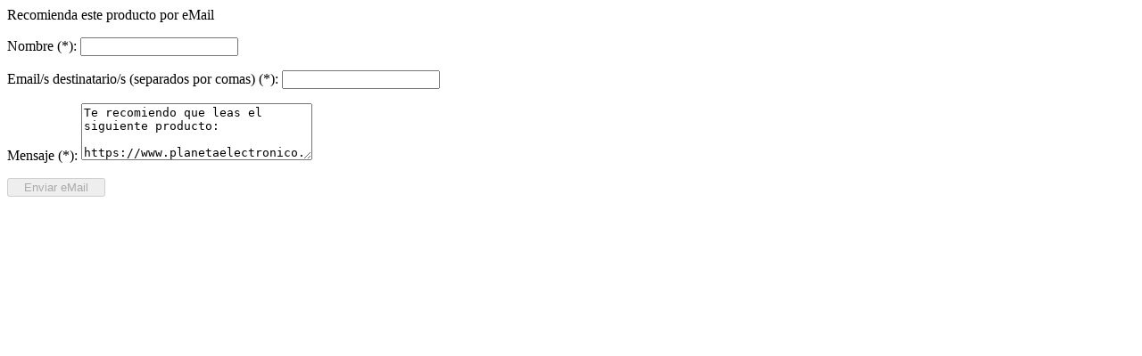

--- FILE ---
content_type: text/html; charset=UTF-8
request_url: https://www.planetaelectronico.com/recomendar-email.php?pid=5972
body_size: 585
content:

<div id="mgp-1" class="rcmd">
	<div>
			<div id="rcmd-emil-titl">Recomienda este producto por eMail</div>
		<div id="rcmd-emil-cntd">
						<form id="captcha_form" class="form-365 form-block" method="post" action="https://www.planetaelectronico.com/recomendar-email.php?pid=5972" onsubmit="return magnificPopupFormAjax(this);">
				<p>
					<label for="nombre">Nombre (*):</label>
					<input  type="text" id="nombre" tabindex="1" autocomplete="off" name="nombre" value="" />
				</p>
				<p>
					<label for="para">Email/s destinatario/s (separados por comas) (*):</label>
					<input type="text" id="para" tabindex="3" autocomplete="off" name="para" value="" />
				</p>
				<p>
					<label for="mensaje">Mensaje (*):</label>
					<textarea id="mensaje" tabindex="4" autocomplete="off" name="mensaje" cols="30" rows="4">Te recomiendo que leas el siguiente producto: 
					https://www.planetaelectronico.com/product_info.php?products_id=5972 </textarea>
				</p>
				<p>
					<button class="sbmt" style="width: 110px;" id="submit-form" disabled>Enviar eMail</button>
				</p>
				<script>
				setTimeout(function(){
					grecaptcha.render('submit-form', {
					  'sitekey' : '6Lfyf0cUAAAAAPCw-SS29TY5u7JN6iK5262Cnx28',
					  'callback' : captchaSubmitCita
					});
					jQuery( "#submit-form" ).prop( "disabled", false );
				}, 200);

				var captchaSubmitCita = function (data) {
					jQuery("#captcha_form").submit();
					//alert('successssss');
				}

				</script>
			</form>
		</div>
		</div>
</div>